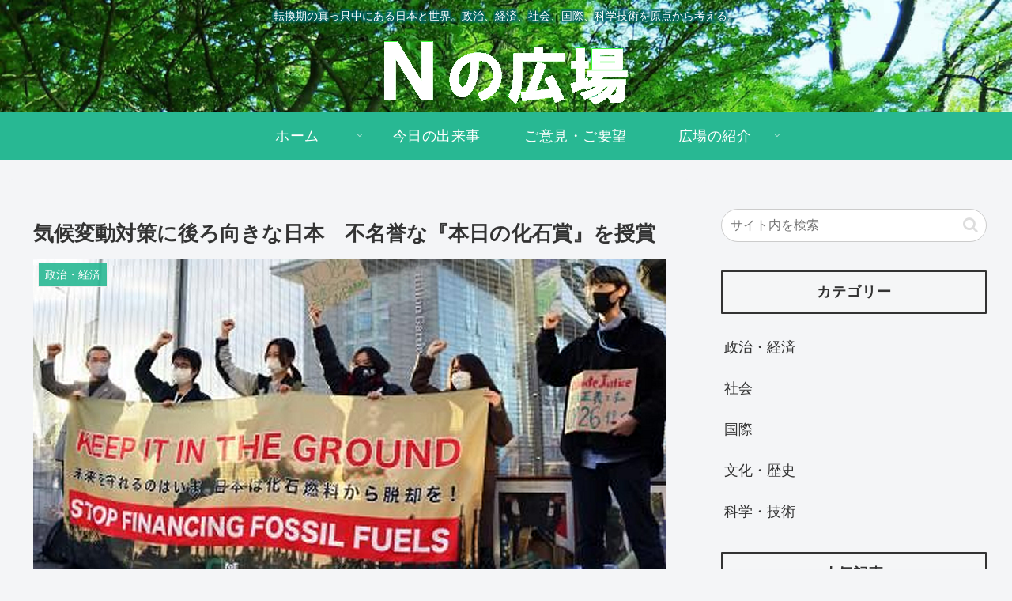

--- FILE ---
content_type: text/css
request_url: https://nhiroba.com/wp-content/themes/cocoon-child-master/style.css?ver=6.8.3&fver=20200919101955
body_size: 1114
content:
@charset "UTF-8";

/*!
Theme Name: Cocoon Child
Description: Cocoon専用の子テーマ
Theme URI: https://wp-cocoon.com/
Author: わいひら
Author URI: https://nelog.jp/
Template:   cocoon-master
Version:    1.1.2
*/

/************************************
** 子テーマ用のスタイルを書く
************************************/
/*必要ならばここにコードを書く*/

/* ヘッダーの「キャッチフレーズ」文字を縁取る */
.tagline {
	color: #ffffff;
	font-size: 14px;
	text-shadow:
       2px  2px 2px #006666,
      -2px  2px 2px #006666,
       2px -2px 2px #006666,
      -2px -2px 2px #006666,
       2px  0px 2px #006666,
       0px  2px 2px #006666,
      -2px  0px 2px #006666,
       0px -2px 2px #006666;
}

/* サイドバーの「タグ」文字サイズ */
.tagcloud a {
  font-size: 18px;
}

/* NO IMAGE を非表示に */
.entry-card-thumb-image no-image {
	display: none;
}
.list-no-image {
	display: none;
}



/************************************
** レスポンシブデザイン用のメディアクエリ
************************************/
/*1023px以下*/
@media screen and (max-width: 1023px){
  /*必要ならばここにコードを書く*/
}

/*834px以下*/
@media screen and (max-width: 834px){
  /*必要ならばここにコードを書く*/
}

/*480px以下*/
@media screen and (max-width: 480px){
  /*必要ならばここにコードを書く*/
}


/**************************************
**  bbPress **
***************************************/

/* bbpress メールアドレスを非表示 */
fieldset.bbp-form fieldset.bbp-form p:nth-child(3) {
	display: none;
}

/* bbpress ウェブサイトURLを非表示 */
fieldset.bbp-form fieldset.bbp-form p:nth-child(4) {
	display: none;
}

/* トピック新規投稿＿可・不可 */
.bbp-topic-form {
 display: none;
}
 
/* HTMLタグの非表示 */
.form-allowed-tags {
 display: none;
}
 
/* 「ご利用中のアカウントからは HTML コンテンツを制限無しで投稿できます。」を非表示に*/
.bbp-template-notice {
	 display: none;
}





/***************************************/
/* 見出しのカスタマイズ */
/* H3 */
.article h3 {
    margin: 5px 0;
    padding: 15px 25px;
    background-color: #99cc33;
    color: #ffffff;
    font-size: 22px;
    border-radius: 1px;
}




/**************************************/
/* WP-Polls 送信ボタン */
.Buttons {
  border-radius : 5%;          /* 角丸       */
  font-size     : 13pt;        /* 文字サイズ */
  text-align    : center;      /* 文字位置   */
  cursor        : pointer;     /* カーソル   */
  color         : #0000ff;     /* 文字色     */
  transition    : .3s;         /* なめらか変化 */
  box-shadow    : 6px 6px 3px #006666;  /* 影の設定 */
}

.Buttons:hover {
  box-shadow    : none;        /* カーソル時の影消去 */
  color         : #ff0000;     /* 文字色     */
}




